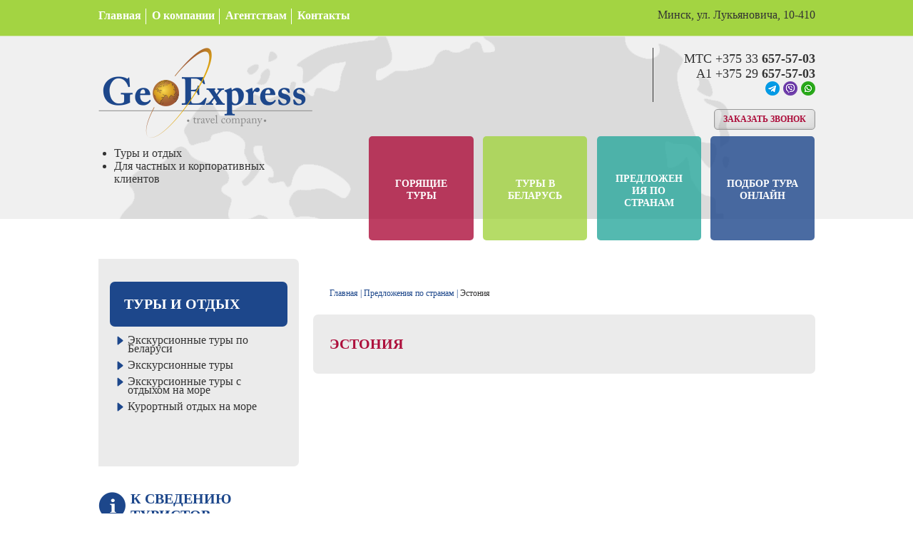

--- FILE ---
content_type: text/html; charset=utf-8
request_url: https://geoexpress.by/predlozheniya-po-stranam/estoniya
body_size: 5787
content:
<!DOCTYPE html> 
<html>
<head>
<meta name="viewport" content="width=device-width, initial-scale=1.0">
<base href="https://geoexpress.by/predlozheniya-po-stranam/estoniya" />
	<meta http-equiv="content-type" content="text/html; charset=utf-8" />
	<meta name="generator" content="Joomla! - Open Source Content Management" />
	<title>Эстония</title>
	<link href="/templates/geoexpressplus/favicon.ico" rel="shortcut icon" type="image/vnd.microsoft.icon" />
	<link href="https://geoexpress.by/components/com_jshopping/css/default.css" rel="stylesheet" type="text/css" />
	<link href="https://geoexpress.by/modules/mod_jxtc_elevator/assets/styles.css" rel="stylesheet" type="text/css" />
	<link href="https://geoexpress.by/modules/mod_call_me_back_form/assets/css/call-me-back-form.css" rel="stylesheet" type="text/css" />
	<script type="application/json" class="joomla-script-options new">{"csrf.token":"0dd5af3febf3f3e03f6aaa72a172d6aa","system.paths":{"root":"","base":""}}</script>
	<script src="/media/system/js/mootools-core.js?6ea304e09fe79213aa63305925bf1509" type="text/javascript"></script>
	<script src="/media/system/js/core.js?6ea304e09fe79213aa63305925bf1509" type="text/javascript"></script>
	<script src="/media/jui/js/jquery.min.js?6ea304e09fe79213aa63305925bf1509" type="text/javascript"></script>
	<script src="/media/jui/js/jquery-noconflict.js?6ea304e09fe79213aa63305925bf1509" type="text/javascript"></script>
	<script src="/media/jui/js/jquery-migrate.min.js?6ea304e09fe79213aa63305925bf1509" type="text/javascript"></script>
	<script src="/media/jui/js/bootstrap.min.js?6ea304e09fe79213aa63305925bf1509" type="text/javascript"></script>
	<script src="https://geoexpress.by/components/com_jshopping/js/jquery/jquery.media.js" type="text/javascript"></script>
	<script src="https://geoexpress.by/components/com_jshopping/js/functions.js" type="text/javascript"></script>
	<script src="https://geoexpress.by/components/com_jshopping/js/validateForm.js" type="text/javascript"></script>
	<script src="https://geoexpress.by/modules/mod_jxtc_elevator/assets/elevator.js" type="text/javascript"></script>
	<script src="https://geoexpress.by/modules/mod_call_me_back_form/assets/js/jquery.maskedinput.min.js" type="text/javascript"></script>
	<script type="text/javascript">
jQuery(function($){ initTooltips(); $("body").on("subform-row-add", initTooltips); function initTooltips (event, container) { container = container || document;$(container).find(".hasTooltip").tooltip({"html": true,"container": "body"});} });
	</script>

<link rel="stylesheet" href="/templates/geoexpressplus/css/style_main.css" type="text/css" />
</head>
<body class="default">
<div id="conteiner">
<div id="top">
<div id="top_inner">
         <ul class="nav menu mod-list">
<li class="item-101 default"><a href="/" >Главная</a></li><li class="item-102"><a href="/o-kompanii" >О компании</a></li><li class="item-103"><a href="/agentstvam" >Агентствам</a></li><li class="item-104"><a href="/kontakty" >Контакты</a></li></ul>


<div class="custom adress"  >
	<p>Минск, ул. Лукьяновича, 10-410</p></div>
</div>
</div>
<div id="header">
<div id="header_inner">
       <div id="leftheader">
                

<div class="custom logo"  >
	<p><a href="/"><img src="/images/logo.png" alt="Логотип"></a></p></div>


<div class="custom services"  >
	<ul>
<li>Туры и отдых</li>
<li>Для частных и корпоративных клиентов</li>
</ul></div>
       </div>
       <div id="rightheader">
                

<div class="custom tel"  >
	<p>МТС +375 33 <strong>657-57-03</strong></p>
<p>А1 +375 29 <strong>657-57-03</strong></p>
<p><img src="/images/telegram.png" alt="" /> <img src="/images/viber.png" alt="" /> <img src="/images/whatsapp.png" alt="" /></p></div>




    <button id="cmbf-button-container-115" class="cmbf-button-container cmbf-button">Заказать звонок</button>
    <div class="cmbf-obfuscator" id="cmbf-obfuscator-115"></div>
       



<div id="cmbf-form-container-115" class="cmbf-form-modal">

            <div class="cmbf-form-close" id="cmbf-form-close-115"></div>
    

    <form id="cmbf-form-115" class="cmbf-form-class" method="post" action="">
        <fieldset>
            <legend>Заказать звонок<span> Отправьте нам свой номер телефона, и мы Вам позвоним!</span></legend>
        <div class="cmbf-field-container">
            <div class="cmbf-icon">
                <svg xmlns="http://www.w3.org/2000/svg" xmlns:xlink="http://www.w3.org/1999/xlink" version="1.1" x="0px" y="0px" width="24px" height="24px" viewBox="0 0 24 24" enable-background="new 0 0 24 24" xml:space="preserve">
                    <path fill="none" stroke="#D5DDDF" stroke-width="1.5" stroke-miterlimit="10" d="M8.7,15L3,18.4c-0.6,0.4-1,1-1,1.7V23h20v-2.9  c0-0.7-0.4-1.4-1-1.7L15.3,15"/>
                    <path fill="none" stroke="#D5DDDF" stroke-width="1.5" stroke-linecap="square" stroke-miterlimit="10" d="M12,16L12,16  c-3.3,0-6-2.7-6-6V7c0-3.3,2.7-6,6-6l0,0c3.3,0,6,2.7,6,6v3C18,13.3,15.3,16,12,16z"/>
                </svg>
                <input type="text" name="cmbf-name-115" placeholder="Имя">
            </div>
            <div class="cmbf-error-name cmbf-error"><span>Обязательное поле!</span></div>
        </div>
        <div class="cmbf-field-container">
            <div class="cmbf-icon">
                <svg xmlns="http://www.w3.org/2000/svg" xmlns:xlink="http://www.w3.org/1999/xlink" version="1.1" x="0px" y="0px" viewBox="0 0 241.73 241.73" width="20px" height="24px" fill="#D5DDDF">
                    <path style="" d="M234.771,181.213l-34.938-34.953c-4.692-4.668-10.975-7.24-17.689-7.24   c-6.987,0-13.584,2.751-18.572,7.742l-13.6,13.597c-10.568-5.874-24.614-13.953-39.197-28.536   c-14.566-14.571-22.646-28.576-28.55-39.201l13.613-13.603c10.121-10.142,10.328-26.413,0.463-36.269L61.37,7.818   c-4.679-4.692-10.962-7.276-17.693-7.276c-6.831,0-13.293,2.63-18.252,7.417c-3,2.416-18.055,15.706-23.666,43.114   c-7.856,38.363,10.194,75.274,62.302,127.403c58.209,58.191,107.902,62.714,121.746,62.714c2.882,0,4.621-0.178,5.085-0.232   c27.147-3.182,36.867-15.238,43.964-24.041C244.052,205.508,244.02,190.496,234.771,181.213z M223.178,207.502   c-6.671,8.274-12.971,16.088-34.031,18.557c-0.011,0.001-1.163,0.13-3.34,0.13c-12.386,0-57.008-4.206-111.139-58.32   C26.615,119.796,9.749,86.829,16.454,54.081c4.894-23.906,17.887-34.067,18.392-34.453l0.448-0.331l0.393-0.394   c2.169-2.167,5.006-3.361,7.989-3.361c2.716,0,5.228,1.018,7.08,2.876l34.939,34.94c4.02,4.016,3.806,10.774-0.471,15.06   L69.829,83.8l-0.253,0.265c-4.012,4.419-3.54,10.391-1.33,14.28c6.377,11.508,15.112,27.269,31.92,44.082   c16.752,16.752,32.49,25.48,43.966,31.845c1.149,0.645,3.521,1.727,6.49,1.727c3.506,0,6.725-1.484,9.108-4.189l14.448-14.444   c2.157-2.158,4.985-3.347,7.964-3.347c2.722,0,5.247,1.021,7.095,2.859l34.915,34.93   C228.587,196.259,226.756,203.064,223.178,207.502z" fill=""></path>
                    <path style="" d="M146.447,37.293c12.887,1.483,28.061,9.289,38.657,19.886c10.695,10.695,18.52,26.023,19.933,39.05   c0.417,3.843,3.667,6.691,7.447,6.691c0.27,0,0.544-0.015,0.818-0.044c4.118-0.447,7.094-4.147,6.647-8.265   c-1.787-16.467-11.075-34.874-24.238-48.038c-13.04-13.041-31.259-22.306-47.549-24.181c-4.113-0.477-7.834,2.479-8.308,6.593   C139.38,33.099,142.331,36.819,146.447,37.293z" fill=""></path>
                    <path style="" d="M139.44,68.711c6.97,0.803,16.616,5.973,22.935,12.292c6.373,6.374,11.553,16.112,12.316,23.157   c0.417,3.844,3.667,6.692,7.447,6.692c0.27,0,0.543-0.015,0.817-0.044c4.118-0.447,7.095-4.147,6.648-8.265   c-1.304-12.028-9.289-24.813-16.623-32.147c-7.268-7.269-19.928-15.216-31.825-16.587c-4.119-0.479-7.835,2.478-8.309,6.592   C132.373,64.516,135.325,68.237,139.44,68.711z" fill=""></path>
                </svg>
                <input type="text" name="cmbf-phone-115" id="cmbf-phone-115" placeholder="Телефон">
            </div>
            <div class="cmbf-error-phone cmbf-error"><span>Обязательное поле!</span></div>
        </div>
        <div class="cmbf-field-container">
            <input class="button" type="submit" name="submit-115" value="Отправить">
        </div>
        <div class="cmbf-success">
            Спасибо. Мы получили Ваш запрос. Мы свяжемся с Вами как можно скорее.        </div>
        </fieldset>
    </form>
</div>

<script>
    jQuery("#cmbf-phone-115").mask("+375 (99) 999-99-99");

    jQuery('document').ready(function() {
        jQuery('#cmbf-form-115 input').focus( function() { 
                jQuery(this).parents().eq(1).removeClass("valid-error");
        });
        jQuery('#cmbf-form-115').on('submit', function (event) {
            var form = jQuery(this);
            var error = false;

            form.find('input[type="text"]').each(function() {
                if (!jQuery(this).val().length) {
                    jQuery(this).parents().eq(1).addClass("valid-error");
                    error = true;
                }
            });

            if (!error)
            {
                ajaxsendmessage();
            }

            function ajaxsendmessage() {
                jQuery.ajax({
                    type: 'POST',
                    url: form.attr('action'),
                    data: form.serialize(),
                    cache: false,
                    beforeSend: function() {
                        form.find('input[type="submit"]').attr('value', 'Отправка');
                        form.find('input[type="submit"]').attr('disabled', 'disabled');
                    },
                    success: function () {
                            form.find('.cmbf-field-container').slideUp('fast');
                            form.find('.cmbf-success').slideDown("fast");
                    },
                    error: function(jqXHR, textStatus, errorThrown) {
                        console.log(textStatus, errorThrown);
                    }
                });
            }
        event.preventDefault();
        });

        jQuery('#cmbf-button-container-115').click(function() {
            jQuery('#cmbf-form-container-115, #cmbf-obfuscator-115').fadeIn('slow');
        });

        jQuery('#cmbf-obfuscator-115, #cmbf-form-close-115').click(function() {
            jQuery('#cmbf-form-container-115, #cmbf-obfuscator-115').fadeOut('slow');
        });
    }); 
</script>



       </div>
        <div class="clear"></div>
        <ul class="nav menu round mod-list">
<li class="item-105"><a href="/goryashchie-tury" >Горящие туры</a></li><li class="item-106"><a href="/spetsialnye-predlozheniya" >Туры в Беларусь</a></li><li class="item-107 current active"><a href="/predlozheniya-po-stranam" >Предложения по странам</a></li><li class="item-108"><a href="/podbor-tura-onlajn" >Подбор тура онлайн</a></li></ul>
</div>
</div>
<div id="main">
  <div id="left">
  <div id="left_top">     
           		<div class="moduletable katalog">

					<h3>Туры и отдых</h3>
		
			<ul class="nav menu mod-list">
<li class="item-258"><a href="/ekskursionnye-tury-po-belarusi" >Экскурсионные туры по Беларуси </a></li><li class="item-118"><a href="/ekskursionnye-tury" >Экскурсионные туры</a></li><li class="item-119"><a href="/ekskursionnye-tury-s-otdykhom-na-more" >Экскурсионные туры с отдыхом на море</a></li><li class="item-120"><a href="/kurortnyj-otdykh" >Курортный отдых на море </a></li></ul>

		</div>

	  </div>
  <div id="left_bottom">
           		<div class="moduletable info">

					<p>К сведению туристов</p>
		
			

<div class="custom info"  >
	<p>ЧТУП "Геоэкспресс плюс" оставляет за собой право вносить некоторые изменения в программу тура без уменьшения общего объема и качества услуг, осуществлять замену заявленных отелей на равнозначные (в случае обстоятельств, вызванных причинами, от компании не зависящими).</p>
<p>Время в пути указано ориентировочное. Фирма не несет ответственности за задержки, связанные с простоем на границах, пробками на дорогах.</p>
<p>100% заселение в отель по международным правилам гостиничного бизнеса производится в 14.00. Если группа приезжает ранее 14.00- заселение производится по усмотрению администрации отеля при наличии свободных и готовых к эксплуатации номеров, в противном случае предоставляются штабные номера или багажная комната.</p></div>

		</div>

	  </div>
<!-- Yandex.Metrika counter -->
<script type="text/javascript" >
   (function(m,e,t,r,i,k,a){m[i]=m[i]||function(){(m[i].a=m[i].a||[]).push(arguments)};
   m[i].l=1*new Date();k=e.createElement(t),a=e.getElementsByTagName(t)[0],k.async=1,k.src=r,a.parentNode.insertBefore(k,a)})
   (window, document, "script", "https://mc.yandex.ru/metrika/tag.js", "ym");

   ym(11488804, "init", {
        clickmap:true,
        trackLinks:true,
        accurateTrackBounce:true
   });
</script>
<noscript><div><img src="https://mc.yandex.ru/watch/11488804" style="position:absolute; left:-9999px;" alt="" /></div></noscript>
<!-- /Yandex.Metrika counter -->
  </div>
  <div id="right">  
   
                                
<ul itemscope itemtype="http://schema.org/BreadcrumbList" class="breadcrumb">
			
	
				<li itemprop="itemListElement" itemscope itemtype="http://schema.org/ListItem">
									<a itemprop="item" href="/" class="pathway">
						<span itemprop="name">
							Главная						</span>
					</a>
				
									<span class="divider">
						|					</span>
								<meta itemprop="position" content="1">
			</li>
					<li itemprop="itemListElement" itemscope itemtype="http://schema.org/ListItem">
									<a itemprop="item" href="/predlozheniya-po-stranam" class="pathway">
						<span itemprop="name">
							Предложения по странам						</span>
					</a>
				
									<span class="divider">
						|					</span>
								<meta itemprop="position" content="2">
			</li>
					<li itemprop="itemListElement" itemscope itemtype="http://schema.org/ListItem" class="active">
				<span itemprop="name">
					Эстония				</span>
				<meta itemprop="position" content="3">
			</li>
		</ul>
                      
               <div class="jshop" id="comjshop">

    <h1>Эстония</h1>
    
    <div class="manufacturer_description">
            </div>
    
    </div>
               
  </div>
<div class="clear"></div>
</div>
<div id="footer">
<div id="footer_inner">
         <script type="text/javascript">
	window.onload = function() {
	  var elevator = new Elevator({
			element: document.getElementById('jxtc696b86a13ee5b'),
	    mainAudio: "",
  	  endAudio: "",
  	  duration: "1000",
	  });
	 };
</script>
<div id="jxtc696b86a13ee5b" class="elevator">
	<img src="/images/gotop.png" alt="Наверх" title="Наверх"></div>
<ul class="nav menu mod-list">
<li class="item-105"><a href="/goryashchie-tury" >Горящие туры</a></li><li class="item-106"><a href="/spetsialnye-predlozheniya" >Туры в Беларусь</a></li><li class="item-107 current active"><a href="/predlozheniya-po-stranam" >Предложения по странам</a></li><li class="item-108"><a href="/podbor-tura-onlajn" >Подбор тура онлайн</a></li></ul>
<ul class="nav menu mod-list">
<li class="item-101 default"><a href="/" >Главная</a></li><li class="item-102"><a href="/o-kompanii" >О компании</a></li><li class="item-103"><a href="/agentstvam" >Агентствам</a></li><li class="item-104"><a href="/kontakty" >Контакты</a></li></ul>


<div class="custom logo"  >
	<p><a href="/"><img src="/images/logo2.png" alt="Логотип"></a></p></div>


<div class="custom tel"  >
	<p>пн – пт: 10.00 – 19.00</p>
<p>суббота: 11.00 – 16.00</p>
<p>воскресенье: выходной</p>
<p> </p></div>
</div>
</div>
<div id="copy">
<div id="copy_inner">
         

<div class="custom copy"  >
	<p>GeoExpress © 2024</p></div>
<ul class="nav menu mod-list">
<li class="item-123"><a href="https://www.facebook.com/GeoExpress-1673833389546723/" ><img src="/images/facebook.png" alt="Facebook" /></a></li><li class="item-125"><a href="https://vk.com/club118804300" ><img src="/images/vk.png" alt="В контакте" /></a></li></ul>

</div>
</div>
<div id="abs"></div>
</div>
</body>
</html>

--- FILE ---
content_type: text/css
request_url: https://geoexpress.by/modules/mod_call_me_back_form/assets/css/call-me-back-form.css
body_size: 2201
content:
 /*
    # ------------------------------------------------------------------------
    # Extensions for Joomla 3.x
    # ------------------------------------------------------------------------
    # Copyright (C) 2015 standardcompany.ru. All Rights Reserved.
    # @license - PHP files are GNU/GPL V2.
    # Author: standardcompany.ru
    # Websites:  http://standardcompany.ru
    # Date modified: 11/10/2015
    # ------------------------------------------------------------------------
    */

.cmbf-form-class {
  width: 100%;
  margin: 0;
  position: relative;
  z-index: 9999;
}
.cmbf-form-class::before,
.cmbf-form-class::after {
  clear: both;
  content: "";
  display: table;
}
.cmbf-form-class fieldset {
  margin: 24px 0 30px;
  padding: 0 1.5em;
  border: 0;
  font-size: 100%;
  font: inherit;
  vertical-align: baseline;
}
.cmbf-form-inline .cmbf-form-class fieldset
{
  padding: 0;
}

.cmbf-form-inline
{
    z-index: 9;
    position: relative;
}
.cmbf-form-class legend {
  padding-bottom: 15px;
  margin: 0 0 10px;
  font-size: 28px;
  line-height: 1.4;
  border-bottom: 1px solid #ecf0f1;
  color: #363b4a;
}

.cmbf-form-class legend span {
  display: block;
  font-size: 14px;
  color: #7f7f7d;
  line-height: 1.4;
}

.cmbf-form-class .cmbf-icon {
  position: relative;
}

.cmbf-form-class .cmbf-field-container {
  position: relative;
  margin: 10px 0;
}

.cmbf-form-class .cd-label {
  display: block;
}

.cmbf-form-class input[type="text"],
.cmbf-form-class legend {
  display: block;
  width: 100%;
  -webkit-appearance: none;
  -moz-appearance: none;
  -ms-appearance: none;
  -o-appearance: none;
  appearance: none;
  box-sizing: border-box;
}
.cmbf-form-class input[type="text"] {
  /* general style for input elements */
  padding: 14px 12px 14px 45px;
  border: 1px solid #cfd9db;
  background-color: #ffffff;
  border-radius: .25em;
  box-shadow: none;
  color: #808080;
  font-family: Arial, sans-serif;
  font-size: 1em;
  height: 48px;
  font-weight: 400;
  -webkit-transition: border 0.2s ease-in-out;
transition: border 0.2s ease-in-out;
}

.cmbf-form-class input[type="text"]:focus {
  outline: none;
  border-color: #2c97de;
  box-shadow: none;
}

.cmbf-form-class .cmbf-icon svg {
  position: absolute;
  top: 50%;
  left: 13px;
  width: 21px;
  -webkit-transform: translateY(-50%);
  transform: translateY(-50%);
}

.cmbf-form-class .cmbf-error {
  white-space: nowrap;
  line-height: 48px;
  width: auto;
  height: 48px;
  background: #f16767;
  color: white;
  letter-spacing: .2px;
  font-size: 70%;
  font-weight: 100;
  font-family: Arial, sans-serif;
  padding: 0 8px;
  position: absolute;
  top: 0;
  right: 0;
  border-top-right-radius: .25em;
  border-bottom-right-radius: .25em;
  -webkit-user-select: none;
  -moz-user-select: none;
  -ms-user-select: none;
  -o-user-select: none;
  user-select: none;
  pointer-events: none;
  min-width: 120px;
  text-align: center;
  opacity: 0;
  -webkit-transition: opacity 0.4s ease-in-out;
  transition: opacity 0.4s ease-in-out;
}

@media (min-width: 62em) {
  .cmbf-form-class .cmbf-error {
    padding: 0 10px;
    font-size: 100%;
    font-size: 77%;
    min-width: 130px;
  }
}

.cmbf-form-class .valid-error .cmbf-error {
  opacity: 1;
}


.cmbf-form-class .valid-error input[type="text"] {
  border-color: #f16767;
}

.cmbf-form-class input:focus:invalid:focus
{
    border-color: none;
    box-shadow: none;
}

.cmbf-form-class .button
{
  -webkit-transition: all 0.2s ease-in-out;
  transition: all 0.2s ease-in-out;
  -webkit-user-select: none;
  -moz-user-select: none;
  -ms-user-select: none;
  -o-user-select: none;
  user-select: none;
  font-family: Arial, sans-serif;
  display: inline-block;
  position: relative;
  border: none;
  border-radius: .25em;
  background: #42a2e1;
  color: #ffffff;
  letter-spacing: .5px;
  font-size: 14px;
  height: 48px;
  line-height: 48px;
  padding: 0 15px;
  cursor: pointer;
  white-space: nowrap;
  width: 100%;
  box-sizing: border-box;
  text-align: center;
  font-weight: bold;
  text-shadow: 0 -1px 0 rgba(0,0,0,0.2);
}

.cmbf-form-class .button:hover
{
  opacity: .9
}

.cmbf-form-modal {
  position: fixed;
  width: 100%;
  max-width: 390px;
  right: 0;
  left: 0;
  top: 50%;
  transform: translateY(-50%);
  -webkit-transform: translateY(-50%);
  border-radius: .25em;
  border: 1px solid #ecf0f1;
  box-shadow: 0 3px 20px rgba(0, 0, 0, 0.15);
  background-color: #fff;
  margin: 0 auto;
  z-index: 9999;
  display: none;
}

.cmbf-form-modal .cmbf-form-close {
  position: absolute;
  top: 10px;
  right: 10px;
  width: 32px;
  height: 32px;
  /* replace text with background images */
  overflow: hidden;
  text-indent: 100%;
  white-space: nowrap;
  cursor: pointer;
  z-index: 99999
}

.cmbf-form-modal .cmbf-form-close:before,
.cmbf-form-modal .cmbf-form-close:after
{
  content: '';
  position: absolute;
  left: 50%;
  top: 50%;
  height: 2px;
  width: 16px;
  border-radius: 4em;
  background-color: #cbccc8;
  /* Force Hardware Acceleration */
  -webkit-transform: translateZ(0);
  -moz-transform: translateZ(0);
  -ms-transform: translateZ(0);
  -o-transform: translateZ(0);
  transform: translateZ(0);
  -webkit-backface-visibility: hidden;
  backface-visibility: hidden;
}

.cmbf-form-modal .cmbf-form-close:before {
  -webkit-transform: translateX(-50%) translateY(-50%) rotate(-45deg);
  -moz-transform: translateX(-50%) translateY(-50%) rotate(-45deg);
  -ms-transform: translateX(-50%) translateY(-50%) rotate(-45deg);
  -o-transform: translateX(-50%) translateY(-50%) rotate(-45deg);
  transform: translateX(-50%) translateY(-50%) rotate(-45deg);
}

.cmbf-form-modal .cmbf-form-close:after {
  -webkit-transform: translateX(-50%) translateY(-50%) rotate(45deg);
  -moz-transform: translateX(-50%) translateY(-50%) rotate(45deg);
  -ms-transform: translateX(-50%) translateY(-50%) rotate(45deg);
  -o-transform: translateX(-50%) translateY(-50%) rotate(45deg);
  transform: translateX(-50%) translateY(-50%) rotate(45deg);
}

.cmbf-button-container {
  outline: none;
  height: 48px;
  line-height: 40px;
  text-align: center;
  padding: 0px 40px;
  border-radius: .5em;
  background: #fff;
  font-family: Arial, sans-serif;
  font-size: 15px;
  border: 1px solid #1ECD97;
  background:  #1ECD97;
  color: #fff;
  text-shadow: 0 -1px 0 rgba(0, 0, 0, 0.2);
  box-shadow: inset 0 -1px 0 1px rgba(0, 0, 0, 0.05), inset 0 -10px 20px rgba(0, 0, 0, 0.1);
  text-shadow: 0;
  font-weight: bold;
  cursor: pointer;
  -webkit-transition: all 0.25s ease;
      transition: all 0.25s ease;
}

.cmbf-button-fixed-right-vertical {
  position: fixed;
  z-index: 999;
  top: calc(50% + 46px);
  right: 0;
  transform: rotate(90deg) translateX(30%);

  -webkit-transform-origin: right top;
  transform-origin: right top;

  border-top-right-radius: 0;
  border-top-left-radius: 0;
}

.cmbf-button-fixed-left-vertical
{
  position: fixed;
  z-index: 999;
  top: calc(50% + 46px);
  left: 0;
  transform: rotate(-90deg) translateX(-30%);


  -webkit-transform-origin: left top;
  transform-origin: left top;

  /*margin-right: 46px;*/
  border-top-right-radius: 0;
  border-top-left-radius: 0;
}

.cmbf-button-fixed-bottom-left
{
  position: fixed;
  z-index: 999;
  bottom: 0;
  left: 2.5%;

  border-bottom-right-radius: 0;
  border-bottom-left-radius: 0;
}

.cmbf-button-fixed-bottom-right
{
  position: fixed;
  z-index: 999;
  bottom: 0;
  right: 2.5%;

  border-bottom-right-radius: 0;
  border-bottom-left-radius: 0;
}



.cmbf-button-container:hover
{
  text-shadow: 0 -1px 1px rgba(0, 0, 0, 0.4);
  box-shadow: inset 0 -1px 0 1px rgba(0, 0, 0, 0.2), inset 0 -10px 20px rgba(0, 0, 0, 0.2);
}

.cmbf-obfuscator {
  position: fixed;
  top: 0;
  left: 0;
  width: 100%;
  height: 100%;
  background: rgba(0, 0, 0, 0.8);
  background: linear-gradient(to top, rgba(0, 0, 20, 0.85) 0%, rgba(0, 0, 10, 0.95) 100%) repeat scroll 0% 0% transparent !important;
  z-index: 1000;
  margin-top: 0px;
  display: none; 
}

.cmbf-form-pop-up {
  position: relative;
  top: 50%;
  max-width: 500px;
  max-height: 85%;
  margin: auto;
  z-index: 2002;
  -webkit-transform: translateY(-50%);
  transform: translateY(-50%);
  z-index: 1001;
}


.cmbf-success
{
    display: none;
    line-height: 1.7;
    color: #2ea341;
    font-weight: bold;
    
}


--- FILE ---
content_type: text/css
request_url: https://geoexpress.by/templates/geoexpressplus/css/style_main.css
body_size: 5636
content:

* {
	margin:0;
	padding:0;
	border-collapse:collapse;
	text-align: left; 
	font-family: Georgia, serif;
	color:#333333;	
	background-color:transparent;   	
}
html, body {height: 100%; 	font-size: 100%;}
body {word-wrap:break-word; }
td {vertical-align:top;}
table {width:100%;}
img, embed, object, video {max-width:100%; height: auto; }

a img {border: none;}

a {color: #1d478b; text-decoration: none;}
a:hover {text-decoration: underline;}

input[class=button],
input[type=submit]  {padding: 20px; background: #ad0e3b; color: #fff; cursor: pointer;
border: none; margin-top: 8px; text-transform: uppercase;  text-align: center; 
-webkit-border-radius: 5px;
-moz-border-radius: 5px;
border-radius: 5px;
}
input[class=button]:hover {background: #ce6e89;}

input[type=text], textarea {border: 1px solid #ce6e89; padding: 1px;
-webkit-border-radius: 3px;
-moz-border-radius: 3px;
border-radius: 3px;
}

.right_text {text-align: right;}
.a_center {text-align: center;}
.a_right {float: right; margin-left: 0.625em;}
.a_left {float: left; margin-right: 0.625em;}
.clear {clear: both;}
.menu li {list-style-type: none;}

/**global**/
#conteiner {width: 100%; position: relative;}
#top_inner, 
#header_inner,
#main,
#footer_inner,
#copy_inner {position: relative; width: 1005px; margin-left: auto; margin-right: auto;}
#main {padding: 3.5em 0;}
#left {float: left; width: 28%;}
#left_top {background-color: #ebebeb; padding: 2em 1em;
-webkit-border-radius: 0 7px 7px 0;
-moz-border-radius: 0 7px 7px 0;
border-radius: 0 7px 7px 0;
}
#left_bottom {padding: 2em 0;}
#right {float: right; width: 70%; font-size: 90%; padding: 2em 0; }
.mainpage #right {
background-color: #ebebeb;  
-webkit-border-radius: 7px 0 0 7px ;
-moz-border-radius: 7px 0 0 7px ;
border-radius: 7px 0 0 7px ;
}


/**top**/
#top {background-color: #a3d442; min-height: 50px;}

/**topmenu**/
#top .menu {padding: 12px 0; float: left; width: 45%;}
#top li {display: inline-block; border-left: solid 1px #fff; padding: 1px 6px 3px 8px;}
#top li:first-child {border-left: none; padding-left: 0;}
#top li a {text-decoration: none; color: #fff; font-weight: bold;}
#top li a:hover, #top li.active a, #top li.current a { color: #ad0e3b;}

#top .adress {padding: 12px 0; float: right; width: 45%;}
#top .adress * {text-align: right;}

/**header**/
#header {background-color: #f0f0f0; border-top: solid 1px #d2e5ac;}
#header_inner {background: url(../images/bg-header.png) no-repeat center top; height: 240px; padding-top: 1em;   position: relative;}
#leftheader {float: left; width: 45%;} 
#rightheader {float: right; width: 50%;}

.services {width: 60%; margin-left: 5%; margin-top: 0.5em;}
.tel {float: right; width: 45%; padding: 0.3em 0 0.2em; border-left: solid 1px #333; font-size: 110%;}
.tel * {text-align: right;}
.grafik {float: right; width: 45%; font-size: 110%; padding: 0.3em 0 0.2em; }

span.email-joomcall {clear: both; float: right; display: inline-block; margin-top: 1em; padding: 6px 12px; 
background: transparent;  color: #ad0e3b; text-transform: uppercase; font-size: 75%;
border: solid 1px #989898;
-webkit-border-radius: 5px;
-moz-border-radius: 5px;
border-radius: 5px;    
}
#form-action-joomcall input,
#form-action-joomcall textarea,
#form-action-joomcall select {border: 1px solid #898989; padding: 1px;}
#form-action-joomcall input[type=button]  {padding: 10px 20px; background: #ad0e3b; color: #fff; cursor: pointer;
border: none; margin-top: 8px; text-transform: uppercase;  text-align: center; 
-webkit-border-radius: 5px;
-moz-border-radius: 5px;
border-radius: 5px;
}
#form-action-joomcall input[type=button]:hover {background: #ce6e89;}

#zayavka a {float: right; margin-top: 1em; padding: 6px 12px; height: auto; line-height: inherit;
color: #ad0e3b; text-transform: uppercase; font-weight: bold;font-size: 75%; font-family: inherit;
box-shadow: inset 0 -1px 0 1px rgba(0, 0, 0, 0.05), inset 0 -10px 20px rgba(0, 0, 0, 0.1);
border: solid 1px #989898;
-webkit-border-radius: 5px;
-moz-border-radius: 5px;
border-radius: 5px;    
}

.cmbf-button-container {clear: both; float: right; margin-top: 10px; margin-left: 1em; padding: 6px 12px; height: auto; line-height: inherit;
background: transparent;  color: #ad0e3b; text-transform: uppercase; text-shadow: none; font-size: 75%; font-family: inherit;
border: solid 1px #989898;
-webkit-border-radius: 5px;
-moz-border-radius: 5px;
border-radius: 5px;    
}
.cmbf-button-container:hover, #zayavka a:hover {text-shadow: none;}
.cmbf-form-modal *,.cmbf-form-class .cmbf-error {font-family: inherit;}
.cmbf-form-class legend {line-height: 0.8em; color: #ad0e3b;}
.cmbf-form-class legend span {line-height: 0.8em; }
.cmbf-form-class input[type="text"] {font-family: inherit; border: 1px solid #898989;}
.cmbf-form-class .button {font-family: inherit; background: #ad0e3b; color: #fff;}

/**roundmenu**/
.menu.round {font-size: 90%; text-align: right; position: absolute; left: 340px; right: 0; bottom: -30px; z-index: 3;}
.menu.round li {display: inline-block; width: 22%; margin: 0 1%; vertical-align: top;}
.menu.round li:last-child {margin-right: 0;}
.menu.round li a {text-decoration: none; text-transform: uppercase; text-align: center; color: #fff; font-weight: bold;
display: block;
width: 80%; height: 0; padding: 30% 10% 70%;
-webkit-border-radius: 5px;
-moz-border-radius: 5px;
border-radius: 5px;
}
.menu.round li:first-child a {background: rgba(173,14,59,0.8); padding: 40% 10% 60%;}
.menu.round li:first-child a:hover {background: rgba(173,14,59,1);}
.menu.round li:nth-child(2) a {background: rgba(163,212,66,0.8); padding: 40% 15% 60%; width: 70%;}
.menu.round li:nth-child(2) a:hover {background: rgba(163,212,66,1);}
.menu.round li:nth-child(3) a {background: rgba(42,168,157,0.8); width: 70%; padding: 35% 15% 65%;}
.menu.round li:nth-child(3) a:hover {background: rgba(42,168,157,1);}
.menu.round li:last-child a {background: rgba(29,71,139,0.8); padding: 40% 10% 60%;}
.menu.round li:last-child a:hover {background: rgba(29,71,139,1);}


/**bigslider**/
.camera_wrap {overflow: hidden;
-webkit-border-radius: 8px;
-moz-border-radius: 8px;
border-radius: 8px;
}
.camera_caption > div {padding: 15px 20px; background: rgba(26,61,105,0.7); bottom: 10px;}
.camera_caption_title {color: #fff; font-size: 0.8em; text-transform: uppercase; text-align: right;}
.camera_caption_desc {position: absolute; top: 170px; left: 50px; width: 15%; z-index: 1001 !important;}
.camera_caption_desc_inner {color: #1d478b; font-size: 1em; text-transform: uppercase; text-align: center; font-weight: bold;
background: rgba(255,255,255,0.5);
width: 80%; height: 0; padding: 30% 10% 70%;
-webkit-border-radius: 50%;
-moz-border-radius: 50%;
border-radius: 50%;
}
.camera_pag {position: relative; top: -50px;}
.camera_wrap .camera_pag .camera_pag_ul {text-align: center;}
.camera_wrap .camera_pag .camera_pag_ul li {background: #bcbcbc; width: 12px; height: 12px;}
.camera_wrap .camera_pag .camera_pag_ul li > span {height: 12px; left: 0; top: 0; width: 12px; 
-webkit-border-radius: 6px;
-moz-border-radius: 6px;
border-radius: 6px;
}
.camera_wrap .camera_pag .camera_pag_ul li:hover span {background: #c3de11;}
.camera_wrap .camera_pag .camera_pag_ul li.cameracurrent > span {background: #c3de11;}
.camera_prevThumbs, .camera_nextThumbs, .camera_prev, .camera_next, .camera_commands, .camera_thumbs_cont {background: rgba(216, 216, 216, 0.35);
-webkit-border-radius: 50%;
-moz-border-radius: 50%;
border-radius: 50%;
 }
.camera_amber_skin .camera_next > span {background: url(../images/arrow-r.png) no-repeat center center;}
.camera_amber_skin .camera_prev > span {background: url(../images/arrow-l.png) no-repeat center center;}
.camera_amber_skin .camera_commands > .camera_play {background: url(../images/arrow-play.png) no-repeat center center;}
.camera_amber_skin .camera_commands > .camera_stop {background: url(../images/arrow-stop.png) no-repeat center center;}


/**slider**/
.owl-item .block_item {position: relative;}
.owl-item .block_item .item_name {position: absolute; left: 0; right: 0; bottom: 12px;} 
.owl-item .block_item .item_name a {display: block; background: rgba(255, 255, 255, 0.8); color: #ad0e3b; padding: 8px 14px; font-size: 16px;}
.owl-item .block_item .item_price {position: absolute; right: 12px; top: 8px; width: 25%;} 
.owl-item .block_item .item_price_inner {
background: rgba(173,14,59,0.8); color: #fff; font-weight: bold; font-size: 20px; text-align: center; line-height: 0.9em;
width: 90%; height: 0; padding: 20% 5% 80%;
-webkit-border-radius: 50%;
-moz-border-radius: 50%;
border-radius: 50%;
}
.owl-item .block_item .product_label {position: absolute; left: 0; top: 0;} 
.sea .owl-item .block_item .item_price_inner {background: rgba(42,168,157,0.8);}
.trava .owl-item .block_item .item_price_inner {background: rgba(163,212,66,0.8);}
.sea .owl-item .block_item .item_name a {color: #2aa89d;}
.trava .owl-item .block_item .item_name a {color: #8dce0c;}

.owl-item .block_item .item_price_inner .currencycode {display: block; color: #fff; font-weight: normal; font-size: 12px; text-align: center;}
.owl-item .block_item .item_image img {
-webkit-border-radius: 8px;
-moz-border-radius: 8px;
border-radius: 8px;
}
.owl-theme .owl-controls {margin-top: 0;}
.owl-theme .owl-controls .owl-page span { margin: 5px;}
.owl-theme .owl-controls .owl-page.active span, .owl-theme .owl-controls.clickable .owl-page:hover span {background: #c3de11;}
.item-pagemainpage h2 {padding-left: 55px;}
.item-pagemainpage .bordo h2 {color: #ad0e3b;}
.item-pagemainpage .sea h2 {color: #2aa89d;}
.item-pagemainpage .trava h2 {color: #a3d442;}

/**breadcrumbs**/
#right .breadcrumb {font-size: 85%; padding: 2px 23px 2px; margin: 10px 0 20px;}
.breadcrumb li {display: inline-block;}
.breadcrumb li * {color: #1d478b; font-size: inherit; }
.breadcrumb li.active span {color: #333;}

/**left**/
#left_top h3 {
font-size: 1.25em; text-transform: uppercase; color: #fff; background-color: #1d478b;
padding: 1em;
-webkit-border-radius: 7px;
-moz-border-radius: 7px;
border-radius: 7px;
}
#left_top .katalog:nth-child(even) h3 {background-color: #a3d442; padding: 0.5em 1em;}
#left_top .katalog {margin-bottom: 1.5em;}
#left_top .menu {padding: 0.5em 0 1em;}
#left_top .menu li {margin-bottom: 1px;}
#left_top .menu a {
color: #333; background: url(../images/menu-marker-blue.png) no-repeat 10px 0.3em; 
display: block; padding: 5px 5px 5px 25px; line-height: 0.8em;
}
#left_top .menu a.newyear {color: #1d478b; background: url(../images/winter.png) no-repeat 2px 0; background-size: 23px;}
#left_top .katalog:nth-child(even) .menu a {background-image: url(../images/menu-marker-green.png);}
#left_top .menu a:hover,
#left_top .menu .current a {
color: #ad0e3b; background-color: #fff; text-decoration: none;
-webkit-border-radius: 5px;
-moz-border-radius: 5px;
border-radius: 5px;
}

#left_top .countrylist h3 {background-color: #2aa89d; padding: 0.5em 1em;}
.manufactuter_list a {color: #333; background: url(../images/menu-marker-seagreen.png) no-repeat 10px 0.3em; 
display: block; padding: 5px 5px 5px 25px; line-height: 0.7em;}
.manufactuter_list a:hover,.manufactuter_list .jshop_menu_level_0_a a { font-weight: normal !important;
color: #ad0e3b; background-color: #fff; text-decoration: none;
-webkit-border-radius: 5px;
-moz-border-radius: 5px;
border-radius: 5px;
}


#left_bottom {font-size: 0.75em;}
.moduletable.info > p {font-weight: bold; font-size: 20px; padding: 10px 5px 5px 45px; text-transform: uppercase; color: #1d478b;
background: url(../images/info.png) no-repeat left center;}
.custom.info p {padding: 5px 10px 5px 25px; background: url(../images/marker-blue.png) no-repeat 10px 10px;}

.about p:first-child {padding: 20px 5px 10px 0;}
.about p:first-child strong {font-weight: bold; font-size: 20px; text-transform: uppercase; color: #1d478b;}


/**right**/
#right h1 {
font-size: 1.4em; text-transform: uppercase; color: #ad0e3b;
background-color: #ebebeb; padding: 30px 23px; margin-bottom: 1em;
-webkit-border-radius: 7px ;
-moz-border-radius: 7px ;
border-radius: 7px ;
}
h2 {font-size: 20px; padding: 10px 0 5px; text-transform: uppercase; color: #2aa89d;}
h3 {font-size: 20px; padding: 10px 0 0;}
h4 {font-size: 18px; padding: 10px 0 5px;}
h5 {font-size: 16px; padding: 10px 0 0;}

#right p, #right table {margin: 3px 0 10px;}
#right ul, #right ol {margin: 3px 0 10px 20px;}
#right .nav-tabs {margin: 0;}
.rl_tabs .nav-tabs {border: none;}
.rl_tabs .nav-tabs > li > a {
-webkit-border-radius: 5px;
-moz-border-radius: 5px;
border-radius: 5px;
}
.rl_tabs.top > ul.nav-tabs > li.active a  {border-bottom: solid 1px #ddd;} 
.rl_tabs.top > ul.nav-tabs > li.active a:hover {border: solid 1px #2aa89d;}
.rl_tabs.top > ul.nav-tabs > li.active > a:focus, 
.rl_tabs.top > ul.nav-tabs > li > a:focus {box-shadow: none; border-color: #2aa89d;

}

#right .heading p {font-weight: bold; font-size: 20px; padding: 20px 0 0; text-transform: uppercase; color: #2aa89d;}
#right .productfull-2 .heading p {color: #1d478b; padding: 10px 0 5px;}

.pagination ul {text-align: center;}
.pagination li {display: inline-block; padding: 5px 10px;}
.pagination li a {font-size: 20px;}

/**list_product**/
.jshop_list_product .product .image {float: left;}
.jshop_list_product .product .info {margin-left: 320px;}
.jshop_list_product .image_block {padding-right: 20px;}
.jshop_list_product .product .name {float: right; width: 52%; margin-left: 10px;}
.jshop_list_product .product .name a {
display: block; background-color: #ad0e3b; padding: 7px 7px 7px 15px; margin-bottom: 1em; color: #fff;
-webkit-border-radius: 7px ;
-moz-border-radius: 7px ;
border-radius: 7px ;
}
.jshop_list_product .jshop .old_price span {background-color: #ebebeb; padding: 0 3px;}
.jshop_list_product .product .jshop_price * {color: #ad0e3b;}
.jshop_list_product .product .extra_fields {}
.jshop_list_product .product .description {font-weight: bold; clear: right;}
.jshop_list_product .product .buttons {margin-top: 10px; text-align: right;}
.jshop_list_product .product .buttons a {display: inline-block; margin-left: 8px; 
padding: 5px 10px;  border: solid 1px #ad0e3b; 
text-transform: uppercase;  text-align: center; font-weight: bold; font-size: 80%;
-webkit-border-radius: 5px;
-moz-border-radius: 5px;
border-radius: 5px;
}

.filter_characteristic .characteristic_name {font-weight: bold;}
.form-horizontal .block_sorting_count_to_page .control-group {width: 49%; padding-top: 10px; padding-bottom: 10px;}
.form-horizontal .block_sorting_count_to_page .control-label {width: auto;}
.form-horizontal {display: inline-block; width: 74%; vertical-align: top;}
.block_sorting_count_to_page .icon-arrow img {margin-bottom: 0;}
.jshop_list_product .valuta {display: inline-block; width: 24%;  vertical-align: top; padding-top: 10px; padding-bottom: 10px;}
.jshop_list_product .valuta p, .jshop_list_product .valuta .stylizeselect  {display: inline-block;  vertical-align: top;}

.jshop_list_product .row-fluid {padding-top: 10px; clear: both;}

/**product**/
#right .productfull h1 {
padding-bottom: 0; margin-bottom: 0;
-webkit-border-radius: 7px 7px 0 0;
-moz-border-radius: 7px 7px 0 0;
border-radius: 7px 7px 0 0;
}
#right .productfull .description {
background-color: #ebebeb; padding: 8px 23px 30px; margin:0 0 1.5em; font-size: 1.2em; line-height: 1em;
-webkit-border-radius:  0 0 7px 7px;
-moz-border-radius:  0 0 7px 7px;
border-radius:  0 0 7px 7px;
}

.jshop_description_left {float: left; width: 50%;}
.jshop_description_right {float: right; width: 50%;}

.productfull .image_middle {width: auto; padding-bottom: 10px;}
.productfull .image_middle img,
.jshop_list_product .image_block img {
-webkit-border-radius: 7px;
-moz-border-radius: 7px;
border-radius: 7px;
}
.jshop_img_description #list_product_image_thumb {width: 310px;}
img.jshop_img_thumb {
border: none; margin-left: 0; margin-right: 0; padding: 0;
width: 100px; height: 100px;
-webkit-border-radius: 50%;
-moz-border-radius: 50%;
border-radius: 50%;
}
.priceblock {
background-color: #a3d442; padding: 20px; margin-bottom: 30px;
-webkit-border-radius: 7px;
-moz-border-radius: 7px;
border-radius: 7px;
}
.priceblock .valuta, .priceblock .prod_price {display: inline-block; width: 45%; vertical-align: top;}
.priceblock  .valuta {margin-right: 8%;}
.priceblock .jshop_prod_attributes .row-fluid {display: inline-block;  width: 40%; vertical-align: top;}

#right .priceblock p,.productfull .prod_price  {color: #fff; font-weight: bold; font-size: 16px; margin: 0;}
#right .priceblock .pricecomment p {font-weight: normal; font-size: 12px; margin-top: 15px;}

.productfull div.old_price {display: block; width: 70%; margin: 20px auto 0; text-align: center; 
background-color: #fff; padding: 5px;
-webkit-border-radius: 5px;
-moz-border-radius: 5px;
border-radius: 5px;
}

.priceblock  #block_price {display: block; padding: 3px; position: relative;
background-color: #fff;  font-weight: bold; font-size: 16px;
-webkit-border-radius: 5px;
-moz-border-radius: 5px;
border-radius: 5px;
}
#block_price .currencycode {
background-color: #e6e6e6; padding: 3px; font-weight: normal; font-size: 14px; line-height: 150%;
display: inline-block; position: absolute; top: 0; right: 0; bottom: 0;
-webkit-border-radius: 0 5px 5px 0;
-moz-border-radius: 0 5px 5px 0;
border-radius: 0 5px 5px 0;
}

.productfull .manufacturer_name,
.productfull  .extra_fields {font-size: 1.2em; font-weight: bold;}
.productfull .manufacturer_name,
.productfull  .extra_fields_el {padding: 0 0 5px 20px;}
.productfull .manufacturer_name span,
.productfull .extra_fields_value {font-weight: normal;}


.jshop_prod_description th,.jshop_prod_description td {background-color: #fff; padding: 10px; border: solid 1px #999999;}

.productfull-2 {
background-color: #ebebeb; padding: 2em; margin-bottom: 1em;
-webkit-border-radius: 7px ;
-moz-border-radius: 7px ;
border-radius: 7px ;
}
.second_description strong {color: #ad0e3b;}
.second_description td {background-color: #fff; padding: 5px; border: solid 1px #ebebeb;}

.productfull #zayavka li {text-align: right;}
.productfull #zayavka a {float: none; clear: both; display: inline-block; width: auto; font-size: 110%; 
padding: 20px; margin: 30px auto 0; 
border: solid 1px #ad0e3b;
-webkit-border-radius: 7px;
-moz-border-radius: 7px;
border-radius: 7px;
}

.productfull .prod_buttons {width: 30%; font-size: 110%; position: relative;
padding: 20px 50% 20px 20px; margin: 30px auto 0;
border: solid 1px #ad0e3b;
-webkit-border-radius: 7px;
-moz-border-radius: 7px;
border-radius: 7px;
}
.jshop .prod_qty_input input {font-size: inherit;
background-color: #fff; padding: 5px;
-webkit-border-radius: 5px;
-moz-border-radius: 5px;
border-radius: 5px;
}
.jshop .buttons input[type=submit] {margin-top: 0; padding: 20px 40px; font-size: inherit; font-weight: bold;
position: absolute; top: 0; right: 0; bottom: 0; width: 50%; cursor: pointer;
-webkit-border-radius: 0 5px 5px 0;
-moz-border-radius: 0 5px 5px 0;
border-radius: 0 5px 5px 0;
}
.jshop_img[src$="noimage.gif"] {border: solid 1px #ebebeb;}
.jshop_img {
-webkit-border-radius: 50%;
-moz-border-radius: 50%;
border-radius: 50%;
}
#lightbox-image-details-caption {font-size: 16px; color: #ad0e3b;}
#lightbox-image-details-currentNumber {font-size: 12px;}


/**footer**/
#footer {background-color: #1e2d51; border-top: solid 1px #384566;}
#footer_inner {background: url(../images/bg-footer.png) no-repeat center top; height: 197px; padding: 30px 0;}
#footer * { color: #fff;}
#footer ul.menu {font-size: 90%; display: inline-block; margin-left: 3%; margin-top: 3em;}
#footer li a {display: block; line-height: 1.5em; padding-left: 10px; text-decoration: none; color: #fff; }
#footer ul.menu:first-of-type li a {text-transform: uppercase; }
#footer li a:hover,#footer li.active a,#footer li.current a {color: #bde177; background: url(../images/menu-marker-round.png) no-repeat left center;}

#footer .logo {float: right; margin-right: 3%; width: 35%; }
#footer .logo * {text-align: right;}
#footer .tel {clear: right;  margin-right: 3%; width: 35%; font-size: 90%;}

.elevator {position: absolute; top: -28px; width: 100%; text-align: center;}

/**copy**/
#copy {font-size: 70%; background-color: #a3d442; padding: 1em 0; min-height: 30px;}
#copy * {font-size: inherit; color: #fff;}
#copy .menu {float: right; width: 45%; text-align: right;}
#copy li {display: inline-block; padding-left: 5px;}
.copy {float: left; width: 45%; padding: 1em 0; }

/**absolut**/
#abs {position: fixed; right: 0; bottom: 10%; font-size: 90%;}
.tourlist {padding: 1em; background: rgba(163,212,66,0.8); 
-webkit-border-radius: 5px 0 0 5px;
-moz-border-radius: 5px 0 0 5px;
border-radius: 5px 0 0 5px;
}
.tourlist .heading {text-transform: uppercase; padding-bottom: 0.5em;}
.tourlist a {color: #ad0e3b;}
.tourlist a:hover {color: #fff;}
.goto_cart {padding: 0.5em 0 0; text-align: center;}

/**stylizeselect**/
.productfull .stylizeselect { width: 128px;  height: 25px; overflow: hidden; 
-webkit-border-radius: 5px;
-moz-border-radius: 5px;
border-radius: 5px;
}
.productfull .stylizeselect  select {
width: 130px;  height: 25px; padding: 1px 0; border: none; outline: none; 
-webkit-border-radius: 5px;
-moz-border-radius: 5px;
border-radius: 5px;
background: url(../images/arrow-select.png) no-repeat right center #fff;
line-height: 1em;
 /*for WebKit*/
 -webkit-appearance: none;
 /* for FF */
-moz-appearance: none;
text-indent: 0.01px; 
text-overflow: '';
/* for IE */
-ms-appearance: none;
appearance: none!important;
}
.productfull .stylizeselect  select::-ms-expand {
display: none;
}
.productfull .stylizeselect  select option {background-color: #fff; line-height: 150%;}


